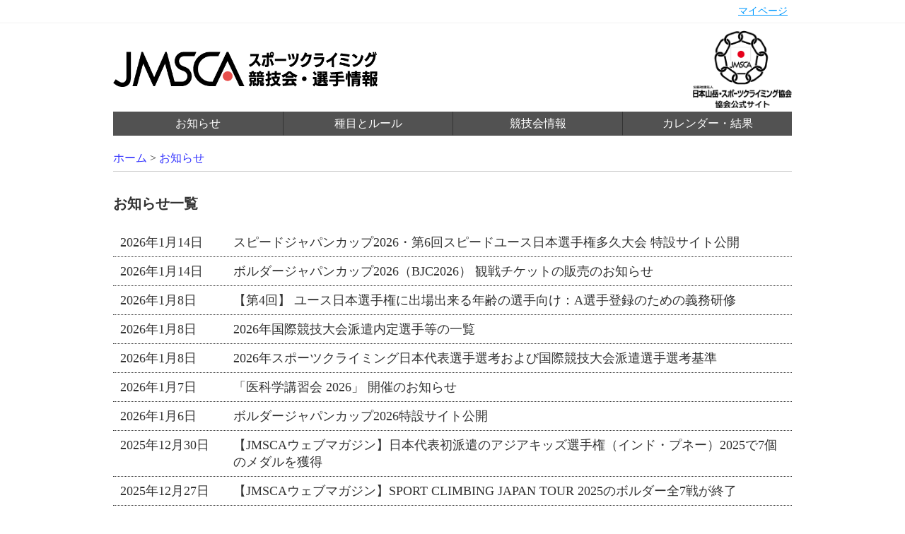

--- FILE ---
content_type: text/html; charset=UTF-8
request_url: https://www.jma-climbing.org/article/
body_size: 3120
content:
<!DOCTYPE html>
<html>

	<head>
		<script async src="https://www.googletagmanager.com/gtag/js?id=UA-119114174-1"></script>
		<script>
			window.dataLayer = window.dataLayer || [];

			function gtag() {
				dataLayer.push(arguments);
			}
			gtag('js', new Date());
			gtag('config', 'UA-119114174-1');
		</script>
		

		
		<script src="//code.jquery.com/jquery-1.11.3.min.js" type="text/javascript"></script>
		<link rel="stylesheet" href="/styles/sanitize.css?v=2026010913" type="text/css">
		<link rel="stylesheet" href="/styles/base.css?v=2026010913" type="text/css">
		<link rel="stylesheet" href="/styles/global.css?v=2026010913" type="text/css">
		<link rel="stylesheet" href="/styles/account/common.css?v=2026010913" type="text/css">
		<link rel="stylesheet" href="/styles/article.css?v=2026010913" type="text/css">
		<meta http-equiv="Content-Language" content="ja">
		<title>お知らせ - 公益社団法人日本山岳・スポーツクライミング協会</title>

		

		</head>

		<body>
			
			<header id="globalheader">
				<div id="gh-user-wrapper" class="clearfix">
					<ul id="gh-user" class="gh-user">
						<li class="menu"><a href="/account/">マイページ</a></li>
					</ul>
				</div>

				<div id="gh-content" class="gh-content clearfix">
					<h1 class="gh-logo">
						<a href="/" clas="gh-logo-anchor"><img src="/images/gh-logo.png" class="gh-logo-image" alt="スポーツクライミング競技会・選手情報" /></a>
					</h1>

					<div class="gh-jmsca-logo">
						<a href="http://www.jma-sangaku.or.jp/" clas="gh-logo-anchor"><img src="/images/gh-jmsca-logo.png" class="gh-logo-image" alt="公益社団法人日本山岳・スポーツクライミング協会" /></a>
					</div>
					<div class="gh-nav-wrapper">
						<ul class="gh-nav">
							<li class="menu"><a class="menu-anchor" href="/article/">お知らせ</a></li>
							<li class="menu"><a class="menu-anchor" href="/rule/">種目とルール</a></li>
							<li class="menu"><a class="menu-anchor" href="/competition/">競技会情報</a></li>
							
							<li class="menu"><a class="menu-anchor" href="/competition/archive/">カレンダー・結果</a></li>
						</ul>
					</div>
				</div>
			</header>

			<div id="container">




<p id="crumbs">
  <a href="/">ホーム</a> &gt;

  <a href="/article/">お知らせ</a>

</p>

<div id="article-list">
  <h1 class="al-title">お知らせ一覧</h1>
  <div class="al-items-wrapper">
<ul class="al-items">
<li class="al-item">
<a href="/article/2026/01/14/SJC2026-Application/" class="al-anchor">
<span class="al-item-released_on">2026年1月14日</span>
<span class="al-item-title">スピードジャパンカップ2026・第6回スピードユース日本選手権多久大会 特設サイト公開</span>
</a>
</li>
<li class="al-item">
<a href="/article/2026/01/14/BJC2026-ticket/" class="al-anchor">
<span class="al-item-released_on">2026年1月14日</span>
<span class="al-item-title">ボルダージャパンカップ2026（BJC2026） 観戦チケットの販売のお知らせ</span>
</a>
</li>
<li class="al-item">
<a href="/article/2026/01/08/a-mandatory-training-for-youth-player-registration-2025-04/" class="al-anchor">
<span class="al-item-released_on">2026年1月8日</span>
<span class="al-item-title">【第4回】 ユース日本選手権に出場出来る年齢の選手向け：A選手登録のための義務研修</span>
</a>
</li>
<li class="al-item">
<a href="/article/2026/01/08/WC-quota-holders-for-2026-1-8/" class="al-anchor">
<span class="al-item-released_on">2026年1月8日</span>
<span class="al-item-title">2026年国際競技大会派遣内定選手等の一覧</span>
</a>
</li>
<li class="al-item">
<a href="/article/2026/01/08/selection-criteria-for-international-2026-competitions/" class="al-anchor">
<span class="al-item-released_on">2026年1月8日</span>
<span class="al-item-title">2026年スポーツクライミング日本代表選手選考および国際競技大会派遣選手選考基準</span>
</a>
</li>
<li class="al-item">
<a href="/article/2026/01/07/medical-science-workshop-2026/" class="al-anchor">
<span class="al-item-released_on">2026年1月7日</span>
<span class="al-item-title">「医科学講習会 2026」 開催のお知らせ</span>
</a>
</li>
<li class="al-item">
<a href="/article/2026/01/06/BJC2026-Application/" class="al-anchor">
<span class="al-item-released_on">2026年1月6日</span>
<span class="al-item-title">ボルダージャパンカップ2026特設サイト公開</span>
</a>
</li>
<li class="al-item">
<a href="https://magazine.jma-climbing.org/articles/2025122801" class="al-anchor">
<span class="al-item-released_on">2025年12月30日</span>
<span class="al-item-title">【JMSCAウェブマガジン】日本代表初派遣のアジアキッズ選手権（インド・プネー）2025で7個のメダルを獲得</span>
</a>
</li>
<li class="al-item">
<a href="https://magazine.jma-climbing.org/articles/2025122001" class="al-anchor">
<span class="al-item-released_on">2025年12月27日</span>
<span class="al-item-title">【JMSCAウェブマガジン】SPORT CLIMBING JAPAN TOUR 2025のボルダー全7戦が終了</span>
</a>
</li>
<li class="al-item">
<a href="/article/2025/12/24/a-mandatory-training-for-player-registration-2025-03/" class="al-anchor">
<span class="al-item-released_on">2025年12月24日</span>
<span class="al-item-title">【第3回】 ジャパンカップ等に出場出来る年齢の選手向け：A選手登録のための義務研修</span>
</a>
</li>
<li class="al-item">
<a href="/article/2025/12/12/JMSCA-official-recognition-competition-2024/" class="al-anchor">
<span class="al-item-released_on">2025年12月12日</span>
<span class="al-item-title">2025年度公認競技会について</span>
</a>
</li>
<li class="al-item">
<a href="/article/2025/11/26/Certified-C-setter-training-course-Information-2025-2/" class="al-anchor">
<span class="al-item-released_on">2025年11月26日</span>
<span class="al-item-title">2025 年度 第 2 回スポーツクライミング競技公認ルートセッター資格認定研修会</span>
</a>
</li>
<li class="al-item">
<a href="/article/2025/11/26/Certified-C-setter-training-course-Information-2025/" class="al-anchor">
<span class="al-item-released_on">2025年11月26日</span>
<span class="al-item-title">2025 年度スポーツクライミング競技 C 級ルートセッター資格検定会</span>
</a>
</li>
<li class="al-item">
<a href="/article/2025/11/07/a-mandatory-training-for-youth-player-registration-2025-03/" class="al-anchor">
<span class="al-item-released_on">2025年11月7日</span>
<span class="al-item-title">【第3回】 ユース日本選手権に出場出来る年齢の選手向け：A選手登録のための義務研修</span>
</a>
</li>
<li class="al-item">
<a href="/article/2025/10/17/LFC2025-Application/" class="al-anchor">
<span class="al-item-released_on">2025年10月17日</span>
<span class="al-item-title">「第4回リードフューチャーカップ西条（LFC2025）」特設サイト公開</span>
</a>
</li>
<li class="al-item">
<a href="/article/2025/10/15/Introduction-to-Volunteer-for-Asian-Games-2026/" class="al-anchor">
<span class="al-item-released_on">2025年10月15日</span>
<span class="al-item-title">第20回アジア競技大会（2026/愛知・名古屋）スポーツクライミング競技ボランティアの紹介について</span>
</a>
</li>
<li class="al-item">
<a href="/article/2025/10/14/a-mandatory-training-for-player-registration-2025-02/" class="al-anchor">
<span class="al-item-released_on">2025年10月14日</span>
<span class="al-item-title">【第2回】 ジャパンカップ等に出場出来る年齢の選手向け：A選手登録のための義務研修</span>
</a>
</li>
<li class="al-item">
<a href="/article/2025/10/13/IFSC-Nations-Grand-Finale-Fukuoka2025/" class="al-anchor">
<span class="al-item-released_on">2025年10月13日</span>
<span class="al-item-title">IFSCクライミンググランドファイナルズ福岡2025派遣選手</span>
</a>
</li>
<li class="al-item">
<a href="/article/2025/10/08/Asian-kids-Cup-2025/" class="al-anchor">
<span class="al-item-released_on">2025年10月8日</span>
<span class="al-item-title">アジアキッズ選手権（インド・プネー）2025派遣選手</span>
</a>
</li>
<li class="al-item">
<a href="/article/2025/10/02/livedoor-urban-sports-park-1st-anniversary-festival-boulder-event/" class="al-anchor">
<span class="al-item-released_on">2025年10月2日</span>
<span class="al-item-title">livedoor URBAN SPORTS PARK 1st Anniv. FES ボルダー講習会のお知らせ</span>
</a>
</li>
</ul>
</div>

</div>


<div id="article-pager">
<ul class="ap-items">

  <li class="ap-item ap-item-prev"></li><!--

  --><li class="ap-item ap-item-top"><a href="/article/" class="ap-item-anchor">TOP</a></li><!--

  --><li class="ap-item ap-item-next"><a href="/article/?page=2" class="ap-item-anchor">NEXT &raquo;</a></li>

</ul>
</div>



</div>

<footer id="globalfooter">

	
	

	
	
	

	<div id="gf-sponsors-wrapper">
		<div id="gf-sponsors">
			<div class="gf-sponsors-header"></div>

			<div class="gf-sponsors-banner">
				<h3>トップパートナー</h3>
				<ul class="sb-items">
					<li class="sb-item sb-item-large sb-item-dmg"><a href="https://www.dmgmori.co.jp/" target="_blank" class="sb-item-anchor"><span>DMG森精機株式会社</span></a></li>
				</ul>

				<h3>オフィシャルパートナー</h3>
				<ul class="sb-items">
					<li class="sb-item sb-item-small sb-item-cow-soap"><a href="http://www.cow-soap.co.jp/web/" target="_blank" class="sb-item-anchor"><span>牛乳石鹸共進社株式会社</span></a></li>
					<li class="sb-item sb-item-small sb-item-nisshinkasai"><a href="https://www.nisshinfire.co.jp/" target="_blank" class="sb-item-anchor"><span>日新火災海上保険株式会社</span></a></li>
					<li class="sb-item sb-item-small sb-item-tosho"><a href="https://www.climbing-tosho.com/" target="_blank" class="sb-item-anchor"><span>東商アソシエイツ</span></a></li>
				</ul>

				<h3>若年層支援パートナー</h3>
				<ul class="sb-items">
					<li class="sb-item sb-item-small sb-item-sumitomocorp"><a href="https://www.sumitomocorp.co.jp/special/climbing/" target="_blank" class="sb-item-anchor"><span>住友商事株式会社</span></a></li>
				</ul>

				<h3>JMSCAサポーター</h3>
				<ul class="sb-items">
					<li class="sb-item sb-item-small sb-item-nishio"><a href="https://www.nishio-rent.co.jp/rentall/" target="_blank" class="sb-item-anchor"><span>西尾レントオール株式会社</span></a></li>
				</ul>
			</div>
		</div>
	</div>
	

	
	<div id="gf-suppliers-wrapper">
		<div id="gf-suppliers">
			<div class="gf-suppliers-header"></div>

			<div class="gf-suppliers-banner">
				<ul class="sb-items">
					<li class="sb-item sb-item-silver sb-item-silver-tnf"><a href="http://www.goldwin.co.jp/tnf/" target="_blank" class="sb-item-anchor sb-item-silver-anchor"><span>THE NORTH FACE</span></a></li>
				</ul>
			</div>
		</div>
	</div>
	

	

	<div id="gf-jsc-wrapper">
	</div>
	</div>

	<div id="gf-copyright-wrapper">
		<div id="gf-copyright">
			<div class="gf-copyright-logo">
				<a href="https://www.jma-sangaku.or.jp/"><img src="/images/gf-jmsca-logo.png" /></a>
			</div>
			<div class="gf-copyright-text clearfix">
				本ウェブサイト上のすべてのコンテンツに関して、公益社団法人日本山岳・スポーツクライミング協会が著作権を保有します。<br />
				無断複写・転載を禁じます。すべての商標・写真はそれぞれの所有者に帰属します。<br />
				<ul class="gf-docs-link">
					<li><a href="/docs/privacy">プライバシーポリシー</a></li>
					<li><a href="/docs/sctl">特定商取引法に基づく表記</a></li>
					<li><a href="http://www.jma-sangaku.or.jp/" class="gf-copyright-anchor">公益社団法人日本山岳・スポーツクライミング協会</a></li>
				</ul>
			</div>
		</div>
	</div>

</footer>

</body>

</html>



--- FILE ---
content_type: text/css; charset=utf-8
request_url: https://www.jma-climbing.org/styles/article.css?v=2026010913
body_size: 1329
content:
#article-list,
#article-pager,
#article {
    width: 960px;
    margin: 0 auto;
    padding: 10px 0 20px;
}

#article-list .al-title {
    font-size: 20px;
    padding-bottom: 20px;
}

#article-list .al-items-wrapper {
}

#article-list .al-items {
    list-style-type: none;
}

#article-list .al-item {
    border-bottom: 1px dotted #333;
}

#article-list .al-item .al-anchor {
    display: block;
    color: #333;
}

#article-list .al-item .al-anchor:hover {
    color: #666;
    background-color: #f0f0f0;
}

#article-list .al-item .al-anchor:hover span {
    text-decoration: underline;
}

#article-list .al-item .al-anchor span {
    display: inline-block;
    font-size: 18px;
    overflow: hidden;
    /*text-overflow: ellipsis;
    white-space: nowrap;*/
    vertical-align: top;
    line-height: 24px;
    min-height: 24px;
    padding: 8px 10px;
}

#article-list .al-item-released_on {
    width: 160px;
}

#article-list .al-item-title {
    width: 800px;
}

#article .article-title {
    font-size: 28px;
    font-weight: bold;
    padding-bottom: 30px;
}

#article .article-cover-wrapper {
    padding-bottom: 20px;
    margin: 0 auto;
    text-align: center;
}

#article .article-cover {
    position: relative;
}

#article .article-cover-image-wrapper {
}

#article .article-cover-image {
}

#article .article-cover-copyright {
    position: absolute;
    text-align: right;
    height: 38px;
    line-height: 38px;
    font-size: 18px;
    bottom: 10px;
    right: 10px;
    padding: 10px;
    opacity: 0.7;
}

#article .article-content {
    font-size: 18px;
    padding-bottom: 10px;
    margin-bottom: 40px;
}

#article .article-content h2 {
    font-size: 24px;
    font-weight: bold;
    line-height: 36px;
    margin: 30px 0 20px;
    color: #339;
    border-bottom: 1px solid #99c;
}

#article .article-content h3 {
    font-size: 22px;
    font-weight: bold;
    color: #333;
    line-height: 40px;
    margin: 10px 0 20px;
}

#article .article-content p {
    padding-bottom: 10px;
}

#article .article-content p.note {
    font-size: 16px;
    color: #333;
}

#article .article-content p.right {
    text-align: right;
}

#article .article-content p.center {
    text-align: center;
}

#article .article-content p.button {
    margin-top: 20px;
}

#article .article-content p.image {
}

#article .article-content p.image img {
  border: 1px solid #666;
}

#article .article-content > ul,
#article .article-content > ol {
    list-style-position: outside;
    margin-left: 30px;
    padding-bottom: 20px;
}

#article .article-content > ul li,
#article .article-content > ol li {
    line-height: 30px;
}

#article .article-content > ul > li,
#article .article-content > ol > li {
    font-size: 18px;
    padding: 0 10px 5px;
    line-height: 1.5;
    color: #4c4c4c;
}

#article .article-content > ul > li > p,
#article .article-content > ol > li > p,
#article .article-content > ul > li > ul,
#article .article-content > ol > li > ul,
#article .article-content > ul > li > ol,
#article .article-content > ol > li > ol {
    padding: 5px 10px 0;
    margin: 0;
    color: #333;
}

#article .article-content > ul > li > p,
#article .article-content > ol > li > p,
#article .article-content > ul > li > ul > li,
#article .article-content > ol > li > ul > li,
#article .article-content > ul > li > ol > li,
#article .article-content > ol > li > ol > li {
    font-size: 18px;
}

#article .article-content > ul > li > ul > li > ul,
#article .article-content > ul > li > ul > li > ol,
#article .article-content > ul > li > ol > li > ul,
#article .article-content > ul > li > ol > li > ol,
#article .article-content > ol > li > ul > li > ul,
#article .article-content > ol > li > ul > li > ol,
#article .article-content > ol > li > ol > li > ul,
#article .article-content > ol > li > ol > li > ol {
    padding: 5px 10px 0;
    margin: 0;
    color: #333;
}

#article .article-content > ul > li > ul > li > ul > li,
#article .article-content > ul > li > ul > li > ol > li,
#article .article-content > ul > li > ol > li > ul > li,
#article .article-content > ul > li > ol > li > ol > li,
#article .article-content > ol > li > ul > li > ul > li,
#article .article-content > ol > li > ul > li > ol > li,
#article .article-content > ol > li > ol > li > ul > li,
#article .article-content > ol > li > ol > li > ol > li {
    font-size: 18px;
}

#article .article-content blockquote {
    border: 1px solid #ccc;
    padding: 1.0em;
    margin-bottom: 20px;
}

#article .article-content blockquote p.quote {
}

#article .article-content blockquote p.cite {
    border-top: 1px dotted #666;
    margin-top: .5em;
    padding-top: .5em;
    font-size: 18px;
    text-align: right;
    line-height: 1.0em;
}

#article .article-content .video-player {
    width: 100%;
    margin-bottom: 10px;
}

#article .article-content .normal-table,
#article .article-content .wide-table {
    margin-bottom: 10px;
}

#article .article-content .normal-table {
}

#article .article-content .wide-table {
    width: 100%;
}

#article .article-content .normal-table tr:first-child th,
#article .article-content .normal-table tr:first-child td,
#article .article-content .wide-table trfirst-child th,
#article .article-content .wide-table tr:first-child td {
    border-top: 1px solid #999;
}

#article .article-content .normal-table th,
#article .article-content .normal-table td,
#article .article-content .wide-table th,
#article .article-content .wide-table td {
    padding: .4em .6em;
    border-bottom: 1px solid #999;
}

#article .article-content .normal-table th.center,
#article .article-content .normal-table td.center,
#article .article-content .wide-table th.center,
#article .article-content .wide-table td.center {
    text-align: center;
}

#article .article-content .normal-table th,
#article .article-content .wide-table th {
    background-color: #666;
    color: #fff;
    font-weight: normal;
    white-space: nowrap;
}

#article .article-content .normal-table td,
#article .article-content .wide-table td {
}

#article .article-content .normal-table tr.even td,
#article .article-content .wide-table tr.even td {
}

#article .article-content .normal-table tr.odd td,
#article .article-content .wide-table tr.odd td {
  background-color: #dddddd;
}

#article .article-content .normal-table td.center,
#article .article-content .wide-table td.center {
  text-align: center;
}

#article .article-content .normal-table td ul,
#article .article-content .wide-table td ul {
    list-style-type: none;
}

#article .article-content .description-list {
}

#article .article-content .description-list dt {
}

#article .article-content .description-list dd {
}

#article .article-content .blue-button {
    border: 1px solid #00c;
    padding: 10px 30px;
    border-radius: 6px;
    background-color: #00f;
    color: #fff;
}

#article .article-content .youtube {
    border: 1px solid #666;
}

#article .article-meta {
    border-top: 1px solid #666;
    padding: 10px 0;
    text-align: right;
    margin-bottom: 20px;
}

#article .article-meta .date {
  font-size: 20px;
}

#article .article-tags-wrapper {
  padding-bottom: 30px;
}

#article .article-tags {
}

#article .article-tags .at-title {
    font-size: 22px;
    padding: .1em 0;
    border-bottom: 2px solid #06c;
    color: #06c;
    margin-bottom: 20px;
}

#article .article-tags .at-items {
  list-style-type: none;
}

#article .article-tags .at-item {
    display: inline-block;
    font-size: 18px;
    border: 1px solid #ccc;
    border-radius: 6px;
    margin-left: 8px;
}

#article .article-tags .at-item:first-child {
    margin-left: 0;
}

#article .article-tags .at-item-anchor {
    display: block;
    border-radius: 4px;
    padding: 2px 6px;
    color: #666;
}

#article .article-tags .at-item-anchor:hover {
}

#article .article-link-wrapper {
    padding-bottom: 20px;
}

#article .article-link {
}

#article .article-link .ael-title {
    font-size: 22px;
    font-weight: 600;
    padding: .1em 0;
    border-bottom: 2px solid #06c;
    color: #06c;
    margin-bottom: 20px;
}

#article .article-link .ael-items {
    list-style-type: none;
}

#article .article-link .ael-items .ael-item {
    border-bottom: 1px dotted #999;
}

#article .article-link .ael-items .ael-item:first-child {
    border-top: 1px dotted #999;
}

#article .article-link .ael-items .ael-item a {
    display: block;
    font-size: 18px;
    padding: 0.5em 0.5em;
    color: #666;
}

#article .article-link .ael-items .ael-item a:hover {
  background-color: #f0f0f0;
}


#article-pager .ap-items {
    text-align: center;
    list-style-type: none;
    padding: 0 0 20px;
}

#article-pager .ap-item {
  display: inline-block;
  width: 160px;
  padding: 0 20px;
  height: 50px;
}

#article-pager .ap-item .ap-item-anchor {
  display: block;
  font-weight: bold;
  font-size: 18px;
  color: #666;
  width: 120px;
  line-height: 50px;
  text-align: center;
}

#article-pager .ap-item .ap-item-anchor:hover {
  text-decoration: none;
  color: #000;
}

